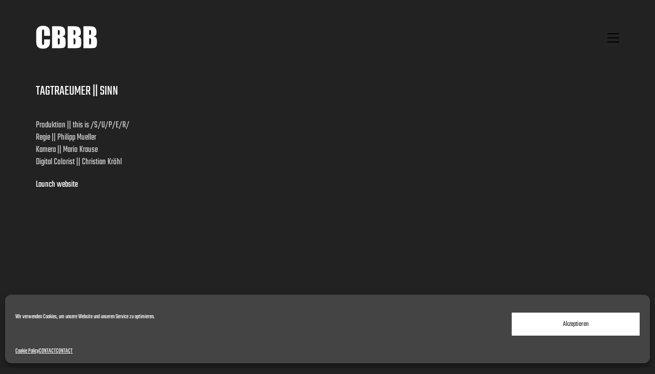

--- FILE ---
content_type: text/html; charset=UTF-8
request_url: https://www.cbbb.berlin/portfolio/tagtraeumer-sinn/
body_size: 15828
content:
<!DOCTYPE html>

<html class="no-js" lang="de">
<head>
    <meta charset="UTF-8">
    <meta name="viewport" content="width=device-width, initial-scale=1.0">

	<title>TAGTRAEUMER || SINN &#8211; CBBB digital post production studio</title>
<link rel="preload" href="https://www.cbbb.berlin/wp-content/uploads/2022/12/Teko-Regular.ttf" as="font" type="font/ttf" crossorigin>
<meta name='robots' content='max-image-preview:large' />

<!-- Open Graph Meta Tags generated by Blog2Social 873 - https://www.blog2social.com -->
<meta property="og:title" content="TAGTRAEUMER || SINN"/>
<meta property="og:description" content="Produktion ||&nbsp;this is /S/U/P/E/R/
Regie || Philipp Mueller
Kamera || Mario Krause
Digital Colorist || Christian Kröhl"/>
<meta property="og:url" content="/portfolio/tagtraeumer-sinn/"/>
<meta property="og:image:alt" content="Musik Video Tagtraeumer Sinn"/>
<meta property="og:image" content="https://www.cbbb.berlin/wp-content/uploads/2018/03/Tagtraeumer_Sinn.gif"/>
<meta property="og:image:width" content="1188" />
<meta property="og:image:height" content="484" />
<meta property="og:type" content="article"/>
<meta property="og:article:published_time" content="2018-03-15 16:37:44"/>
<meta property="og:article:modified_time" content="2022-12-06 13:45:34"/>
<!-- Open Graph Meta Tags generated by Blog2Social 873 - https://www.blog2social.com -->

<!-- Twitter Card generated by Blog2Social 873 - https://www.blog2social.com -->
<meta name="twitter:card" content="summary">
<meta name="twitter:title" content="TAGTRAEUMER || SINN"/>
<meta name="twitter:description" content="Produktion ||&nbsp;this is /S/U/P/E/R/
Regie || Philipp Mueller
Kamera || Mario Krause
Digital Colorist || Christian Kröhl"/>
<meta name="twitter:image" content="https://www.cbbb.berlin/wp-content/uploads/2018/03/Tagtraeumer_Sinn.gif"/>
<meta name="twitter:image:alt" content="Musik Video Tagtraeumer Sinn"/>
<!-- Twitter Card generated by Blog2Social 873 - https://www.blog2social.com -->
<meta name="author" content="admin"/>
<link rel='dns-prefetch' href='//js.hs-scripts.com' />
<link rel="alternate" type="application/rss+xml" title="CBBB digital post production studio &raquo; Feed" href="https://www.cbbb.berlin/feed/" />
<link rel="alternate" type="application/rss+xml" title="CBBB digital post production studio &raquo; Kommentar-Feed" href="https://www.cbbb.berlin/comments/feed/" />
<link rel="alternate" type="application/rss+xml" title="CBBB digital post production studio &raquo; TAGTRAEUMER || SINN-Kommentar-Feed" href="https://www.cbbb.berlin/portfolio/tagtraeumer-sinn/feed/" />
<link rel="alternate" title="oEmbed (JSON)" type="application/json+oembed" href="https://www.cbbb.berlin/wp-json/oembed/1.0/embed?url=https%3A%2F%2Fwww.cbbb.berlin%2Fportfolio%2Ftagtraeumer-sinn%2F" />
<link rel="alternate" title="oEmbed (XML)" type="text/xml+oembed" href="https://www.cbbb.berlin/wp-json/oembed/1.0/embed?url=https%3A%2F%2Fwww.cbbb.berlin%2Fportfolio%2Ftagtraeumer-sinn%2F&#038;format=xml" />
    <meta property="og:type" content="article">
    <meta property="og:title" content="TAGTRAEUMER || SINN">
    <meta property="og:url" content="https://www.cbbb.berlin/portfolio/tagtraeumer-sinn/">
    <meta property="og:site_name" content="CBBB digital post production studio">

	        <meta property="og:description" content="Produktion ||&nbsp;this is /S/U/P/E/R/ Regie || Philipp Mueller Kamera || Mario Krause Digital Colorist || Christian Kröhl">
	
	        <meta property="og:image" content="https://www.cbbb.berlin/wp-content/uploads/2018/03/Tagtraeumer_Sinn.gif">
        <link itemprop="image" href="https://www.cbbb.berlin/wp-content/uploads/2018/03/Tagtraeumer_Sinn.gif">

		            <!--
		  <PageMap>
		    <DataObject type="thumbnail">
		      <Attribute name="src" value="https://www.cbbb.berlin/wp-content/uploads/2018/03/Tagtraeumer_Sinn-150x150.gif"/>
		      <Attribute name="width" value="150"/>
		      <Attribute name="height" value="150"/>
		    </DataObject>
		  </PageMap>
		-->
		
	<style id='wp-img-auto-sizes-contain-inline-css'>
img:is([sizes=auto i],[sizes^="auto," i]){contain-intrinsic-size:3000px 1500px}
/*# sourceURL=wp-img-auto-sizes-contain-inline-css */
</style>
<style id='wp-emoji-styles-inline-css'>

	img.wp-smiley, img.emoji {
		display: inline !important;
		border: none !important;
		box-shadow: none !important;
		height: 1em !important;
		width: 1em !important;
		margin: 0 0.07em !important;
		vertical-align: -0.1em !important;
		background: none !important;
		padding: 0 !important;
	}
/*# sourceURL=wp-emoji-styles-inline-css */
</style>
<style id='wp-block-library-inline-css'>
:root{--wp-block-synced-color:#7a00df;--wp-block-synced-color--rgb:122,0,223;--wp-bound-block-color:var(--wp-block-synced-color);--wp-editor-canvas-background:#ddd;--wp-admin-theme-color:#007cba;--wp-admin-theme-color--rgb:0,124,186;--wp-admin-theme-color-darker-10:#006ba1;--wp-admin-theme-color-darker-10--rgb:0,107,160.5;--wp-admin-theme-color-darker-20:#005a87;--wp-admin-theme-color-darker-20--rgb:0,90,135;--wp-admin-border-width-focus:2px}@media (min-resolution:192dpi){:root{--wp-admin-border-width-focus:1.5px}}.wp-element-button{cursor:pointer}:root .has-very-light-gray-background-color{background-color:#eee}:root .has-very-dark-gray-background-color{background-color:#313131}:root .has-very-light-gray-color{color:#eee}:root .has-very-dark-gray-color{color:#313131}:root .has-vivid-green-cyan-to-vivid-cyan-blue-gradient-background{background:linear-gradient(135deg,#00d084,#0693e3)}:root .has-purple-crush-gradient-background{background:linear-gradient(135deg,#34e2e4,#4721fb 50%,#ab1dfe)}:root .has-hazy-dawn-gradient-background{background:linear-gradient(135deg,#faaca8,#dad0ec)}:root .has-subdued-olive-gradient-background{background:linear-gradient(135deg,#fafae1,#67a671)}:root .has-atomic-cream-gradient-background{background:linear-gradient(135deg,#fdd79a,#004a59)}:root .has-nightshade-gradient-background{background:linear-gradient(135deg,#330968,#31cdcf)}:root .has-midnight-gradient-background{background:linear-gradient(135deg,#020381,#2874fc)}:root{--wp--preset--font-size--normal:16px;--wp--preset--font-size--huge:42px}.has-regular-font-size{font-size:1em}.has-larger-font-size{font-size:2.625em}.has-normal-font-size{font-size:var(--wp--preset--font-size--normal)}.has-huge-font-size{font-size:var(--wp--preset--font-size--huge)}.has-text-align-center{text-align:center}.has-text-align-left{text-align:left}.has-text-align-right{text-align:right}.has-fit-text{white-space:nowrap!important}#end-resizable-editor-section{display:none}.aligncenter{clear:both}.items-justified-left{justify-content:flex-start}.items-justified-center{justify-content:center}.items-justified-right{justify-content:flex-end}.items-justified-space-between{justify-content:space-between}.screen-reader-text{border:0;clip-path:inset(50%);height:1px;margin:-1px;overflow:hidden;padding:0;position:absolute;width:1px;word-wrap:normal!important}.screen-reader-text:focus{background-color:#ddd;clip-path:none;color:#444;display:block;font-size:1em;height:auto;left:5px;line-height:normal;padding:15px 23px 14px;text-decoration:none;top:5px;width:auto;z-index:100000}html :where(.has-border-color){border-style:solid}html :where([style*=border-top-color]){border-top-style:solid}html :where([style*=border-right-color]){border-right-style:solid}html :where([style*=border-bottom-color]){border-bottom-style:solid}html :where([style*=border-left-color]){border-left-style:solid}html :where([style*=border-width]){border-style:solid}html :where([style*=border-top-width]){border-top-style:solid}html :where([style*=border-right-width]){border-right-style:solid}html :where([style*=border-bottom-width]){border-bottom-style:solid}html :where([style*=border-left-width]){border-left-style:solid}html :where(img[class*=wp-image-]){height:auto;max-width:100%}:where(figure){margin:0 0 1em}html :where(.is-position-sticky){--wp-admin--admin-bar--position-offset:var(--wp-admin--admin-bar--height,0px)}@media screen and (max-width:600px){html :where(.is-position-sticky){--wp-admin--admin-bar--position-offset:0px}}

/*# sourceURL=wp-block-library-inline-css */
</style><style id='global-styles-inline-css'>
:root{--wp--preset--aspect-ratio--square: 1;--wp--preset--aspect-ratio--4-3: 4/3;--wp--preset--aspect-ratio--3-4: 3/4;--wp--preset--aspect-ratio--3-2: 3/2;--wp--preset--aspect-ratio--2-3: 2/3;--wp--preset--aspect-ratio--16-9: 16/9;--wp--preset--aspect-ratio--9-16: 9/16;--wp--preset--color--black: #000000;--wp--preset--color--cyan-bluish-gray: #abb8c3;--wp--preset--color--white: #ffffff;--wp--preset--color--pale-pink: #f78da7;--wp--preset--color--vivid-red: #cf2e2e;--wp--preset--color--luminous-vivid-orange: #ff6900;--wp--preset--color--luminous-vivid-amber: #fcb900;--wp--preset--color--light-green-cyan: #7bdcb5;--wp--preset--color--vivid-green-cyan: #00d084;--wp--preset--color--pale-cyan-blue: #8ed1fc;--wp--preset--color--vivid-cyan-blue: #0693e3;--wp--preset--color--vivid-purple: #9b51e0;--wp--preset--gradient--vivid-cyan-blue-to-vivid-purple: linear-gradient(135deg,rgb(6,147,227) 0%,rgb(155,81,224) 100%);--wp--preset--gradient--light-green-cyan-to-vivid-green-cyan: linear-gradient(135deg,rgb(122,220,180) 0%,rgb(0,208,130) 100%);--wp--preset--gradient--luminous-vivid-amber-to-luminous-vivid-orange: linear-gradient(135deg,rgb(252,185,0) 0%,rgb(255,105,0) 100%);--wp--preset--gradient--luminous-vivid-orange-to-vivid-red: linear-gradient(135deg,rgb(255,105,0) 0%,rgb(207,46,46) 100%);--wp--preset--gradient--very-light-gray-to-cyan-bluish-gray: linear-gradient(135deg,rgb(238,238,238) 0%,rgb(169,184,195) 100%);--wp--preset--gradient--cool-to-warm-spectrum: linear-gradient(135deg,rgb(74,234,220) 0%,rgb(151,120,209) 20%,rgb(207,42,186) 40%,rgb(238,44,130) 60%,rgb(251,105,98) 80%,rgb(254,248,76) 100%);--wp--preset--gradient--blush-light-purple: linear-gradient(135deg,rgb(255,206,236) 0%,rgb(152,150,240) 100%);--wp--preset--gradient--blush-bordeaux: linear-gradient(135deg,rgb(254,205,165) 0%,rgb(254,45,45) 50%,rgb(107,0,62) 100%);--wp--preset--gradient--luminous-dusk: linear-gradient(135deg,rgb(255,203,112) 0%,rgb(199,81,192) 50%,rgb(65,88,208) 100%);--wp--preset--gradient--pale-ocean: linear-gradient(135deg,rgb(255,245,203) 0%,rgb(182,227,212) 50%,rgb(51,167,181) 100%);--wp--preset--gradient--electric-grass: linear-gradient(135deg,rgb(202,248,128) 0%,rgb(113,206,126) 100%);--wp--preset--gradient--midnight: linear-gradient(135deg,rgb(2,3,129) 0%,rgb(40,116,252) 100%);--wp--preset--font-size--small: 13px;--wp--preset--font-size--medium: 20px;--wp--preset--font-size--large: 36px;--wp--preset--font-size--x-large: 42px;--wp--preset--spacing--20: 0.44rem;--wp--preset--spacing--30: 0.67rem;--wp--preset--spacing--40: 1rem;--wp--preset--spacing--50: 1.5rem;--wp--preset--spacing--60: 2.25rem;--wp--preset--spacing--70: 3.38rem;--wp--preset--spacing--80: 5.06rem;--wp--preset--shadow--natural: 6px 6px 9px rgba(0, 0, 0, 0.2);--wp--preset--shadow--deep: 12px 12px 50px rgba(0, 0, 0, 0.4);--wp--preset--shadow--sharp: 6px 6px 0px rgba(0, 0, 0, 0.2);--wp--preset--shadow--outlined: 6px 6px 0px -3px rgb(255, 255, 255), 6px 6px rgb(0, 0, 0);--wp--preset--shadow--crisp: 6px 6px 0px rgb(0, 0, 0);}:where(.is-layout-flex){gap: 0.5em;}:where(.is-layout-grid){gap: 0.5em;}body .is-layout-flex{display: flex;}.is-layout-flex{flex-wrap: wrap;align-items: center;}.is-layout-flex > :is(*, div){margin: 0;}body .is-layout-grid{display: grid;}.is-layout-grid > :is(*, div){margin: 0;}:where(.wp-block-columns.is-layout-flex){gap: 2em;}:where(.wp-block-columns.is-layout-grid){gap: 2em;}:where(.wp-block-post-template.is-layout-flex){gap: 1.25em;}:where(.wp-block-post-template.is-layout-grid){gap: 1.25em;}.has-black-color{color: var(--wp--preset--color--black) !important;}.has-cyan-bluish-gray-color{color: var(--wp--preset--color--cyan-bluish-gray) !important;}.has-white-color{color: var(--wp--preset--color--white) !important;}.has-pale-pink-color{color: var(--wp--preset--color--pale-pink) !important;}.has-vivid-red-color{color: var(--wp--preset--color--vivid-red) !important;}.has-luminous-vivid-orange-color{color: var(--wp--preset--color--luminous-vivid-orange) !important;}.has-luminous-vivid-amber-color{color: var(--wp--preset--color--luminous-vivid-amber) !important;}.has-light-green-cyan-color{color: var(--wp--preset--color--light-green-cyan) !important;}.has-vivid-green-cyan-color{color: var(--wp--preset--color--vivid-green-cyan) !important;}.has-pale-cyan-blue-color{color: var(--wp--preset--color--pale-cyan-blue) !important;}.has-vivid-cyan-blue-color{color: var(--wp--preset--color--vivid-cyan-blue) !important;}.has-vivid-purple-color{color: var(--wp--preset--color--vivid-purple) !important;}.has-black-background-color{background-color: var(--wp--preset--color--black) !important;}.has-cyan-bluish-gray-background-color{background-color: var(--wp--preset--color--cyan-bluish-gray) !important;}.has-white-background-color{background-color: var(--wp--preset--color--white) !important;}.has-pale-pink-background-color{background-color: var(--wp--preset--color--pale-pink) !important;}.has-vivid-red-background-color{background-color: var(--wp--preset--color--vivid-red) !important;}.has-luminous-vivid-orange-background-color{background-color: var(--wp--preset--color--luminous-vivid-orange) !important;}.has-luminous-vivid-amber-background-color{background-color: var(--wp--preset--color--luminous-vivid-amber) !important;}.has-light-green-cyan-background-color{background-color: var(--wp--preset--color--light-green-cyan) !important;}.has-vivid-green-cyan-background-color{background-color: var(--wp--preset--color--vivid-green-cyan) !important;}.has-pale-cyan-blue-background-color{background-color: var(--wp--preset--color--pale-cyan-blue) !important;}.has-vivid-cyan-blue-background-color{background-color: var(--wp--preset--color--vivid-cyan-blue) !important;}.has-vivid-purple-background-color{background-color: var(--wp--preset--color--vivid-purple) !important;}.has-black-border-color{border-color: var(--wp--preset--color--black) !important;}.has-cyan-bluish-gray-border-color{border-color: var(--wp--preset--color--cyan-bluish-gray) !important;}.has-white-border-color{border-color: var(--wp--preset--color--white) !important;}.has-pale-pink-border-color{border-color: var(--wp--preset--color--pale-pink) !important;}.has-vivid-red-border-color{border-color: var(--wp--preset--color--vivid-red) !important;}.has-luminous-vivid-orange-border-color{border-color: var(--wp--preset--color--luminous-vivid-orange) !important;}.has-luminous-vivid-amber-border-color{border-color: var(--wp--preset--color--luminous-vivid-amber) !important;}.has-light-green-cyan-border-color{border-color: var(--wp--preset--color--light-green-cyan) !important;}.has-vivid-green-cyan-border-color{border-color: var(--wp--preset--color--vivid-green-cyan) !important;}.has-pale-cyan-blue-border-color{border-color: var(--wp--preset--color--pale-cyan-blue) !important;}.has-vivid-cyan-blue-border-color{border-color: var(--wp--preset--color--vivid-cyan-blue) !important;}.has-vivid-purple-border-color{border-color: var(--wp--preset--color--vivid-purple) !important;}.has-vivid-cyan-blue-to-vivid-purple-gradient-background{background: var(--wp--preset--gradient--vivid-cyan-blue-to-vivid-purple) !important;}.has-light-green-cyan-to-vivid-green-cyan-gradient-background{background: var(--wp--preset--gradient--light-green-cyan-to-vivid-green-cyan) !important;}.has-luminous-vivid-amber-to-luminous-vivid-orange-gradient-background{background: var(--wp--preset--gradient--luminous-vivid-amber-to-luminous-vivid-orange) !important;}.has-luminous-vivid-orange-to-vivid-red-gradient-background{background: var(--wp--preset--gradient--luminous-vivid-orange-to-vivid-red) !important;}.has-very-light-gray-to-cyan-bluish-gray-gradient-background{background: var(--wp--preset--gradient--very-light-gray-to-cyan-bluish-gray) !important;}.has-cool-to-warm-spectrum-gradient-background{background: var(--wp--preset--gradient--cool-to-warm-spectrum) !important;}.has-blush-light-purple-gradient-background{background: var(--wp--preset--gradient--blush-light-purple) !important;}.has-blush-bordeaux-gradient-background{background: var(--wp--preset--gradient--blush-bordeaux) !important;}.has-luminous-dusk-gradient-background{background: var(--wp--preset--gradient--luminous-dusk) !important;}.has-pale-ocean-gradient-background{background: var(--wp--preset--gradient--pale-ocean) !important;}.has-electric-grass-gradient-background{background: var(--wp--preset--gradient--electric-grass) !important;}.has-midnight-gradient-background{background: var(--wp--preset--gradient--midnight) !important;}.has-small-font-size{font-size: var(--wp--preset--font-size--small) !important;}.has-medium-font-size{font-size: var(--wp--preset--font-size--medium) !important;}.has-large-font-size{font-size: var(--wp--preset--font-size--large) !important;}.has-x-large-font-size{font-size: var(--wp--preset--font-size--x-large) !important;}
/*# sourceURL=global-styles-inline-css */
</style>

<style id='classic-theme-styles-inline-css'>
/*! This file is auto-generated */
.wp-block-button__link{color:#fff;background-color:#32373c;border-radius:9999px;box-shadow:none;text-decoration:none;padding:calc(.667em + 2px) calc(1.333em + 2px);font-size:1.125em}.wp-block-file__button{background:#32373c;color:#fff;text-decoration:none}
/*# sourceURL=/wp-includes/css/classic-themes.min.css */
</style>
<link rel='stylesheet' id='osm-map-css-css' href='https://www.cbbb.berlin/wp-content/plugins/osm/css/osm_map.css?ver=ca99f715903f8222b508c18bfe025495' media='all' />
<link rel='stylesheet' id='osm-ol3-css-css' href='https://www.cbbb.berlin/wp-content/plugins/osm/js/OL/7.1.0/ol.css?ver=ca99f715903f8222b508c18bfe025495' media='all' />
<link rel='stylesheet' id='osm-ol3-ext-css-css' href='https://www.cbbb.berlin/wp-content/plugins/osm/css/osm_map_v3.css?ver=ca99f715903f8222b508c18bfe025495' media='all' />
<link rel='stylesheet' id='rs-plugin-settings-css' href='https://www.cbbb.berlin/wp-content/plugins/revslider/public/assets/css/rs6.css?ver=6.3.9' media='all' />
<style id='rs-plugin-settings-inline-css'>
#rs-demo-id {}
/*# sourceURL=rs-plugin-settings-inline-css */
</style>
<link rel='stylesheet' id='cmplz-general-css' href='https://www.cbbb.berlin/wp-content/plugins/complianz-gdpr-premium/assets/css/cookieblocker.min.css?ver=1766232666' media='all' />
<link rel='stylesheet' id='wp-components-css' href='https://www.cbbb.berlin/wp-includes/css/dist/components/style.min.css?ver=ca99f715903f8222b508c18bfe025495' media='all' />
<link rel='stylesheet' id='godaddy-styles-css' href='https://www.cbbb.berlin/wp-content/plugins/coblocks/includes/Dependencies/GoDaddy/Styles/build/latest.css?ver=2.0.2' media='all' />
<link rel='stylesheet' id='kalium-child-css' href='https://www.cbbb.berlin/wp-content/themes/kalium-child/style.css?ver=ca99f715903f8222b508c18bfe025495' media='all' />
<link rel='stylesheet' id='kalium-bootstrap-css-css' href='https://www.cbbb.berlin/wp-content/themes/kalium/assets/css/bootstrap.min.css?ver=3.11.2.001' media='all' />
<link rel='stylesheet' id='kalium-theme-base-css-css' href='https://www.cbbb.berlin/wp-content/themes/kalium/assets/css/base.min.css?ver=3.11.2.001' media='all' />
<link rel='stylesheet' id='kalium-theme-style-new-css-css' href='https://www.cbbb.berlin/wp-content/themes/kalium/assets/css/new/style.min.css?ver=3.11.2.001' media='all' />
<link rel='stylesheet' id='kalium-theme-other-css-css' href='https://www.cbbb.berlin/wp-content/themes/kalium/assets/css/other.min.css?ver=3.11.2.001' media='all' />
<link rel='stylesheet' id='kalium-theme-portfolio-css-css' href='https://www.cbbb.berlin/wp-content/themes/kalium/assets/css/portfolio.min.css?ver=3.11.2.001' media='all' />
<link rel='stylesheet' id='kalium-style-css-css' href='https://www.cbbb.berlin/wp-content/themes/kalium/style.css?ver=3.11.2.001' media='all' />
<link rel='stylesheet' id='custom-skin-css' href='https://www.cbbb.berlin/wp-content/themes/kalium-child/custom-skin.css?ver=96d60ae71453e82421c2b651a25f5539' media='all' />
<link rel='stylesheet' id='kalium-fluidbox-css-css' href='https://www.cbbb.berlin/wp-content/themes/kalium/assets/vendors/fluidbox/css/fluidbox.min.css?ver=3.11.2.001' media='all' />
    <script type="text/javascript">
		var ajaxurl = ajaxurl || 'https://www.cbbb.berlin/wp-admin/admin-ajax.php';
		    </script>
	
<style data-font-appearance-settings>p, .section-title p {
	font-size: 18px;
}
.main-header.menu-type-standard-menu .standard-menu-container div.menu>ul>li>a, .main-header.menu-type-standard-menu .standard-menu-container ul.menu>li>a {
	font-size: 18px;
}
.main-header.menu-type-standard-menu .standard-menu-container div.menu>ul ul li a, .main-header.menu-type-standard-menu .standard-menu-container ul.menu ul li a {
	font-size: 18px;
}






.sidebar-menu-wrapper .sidebar-menu-container .sidebar-main-menu div.menu>ul>li>a, .sidebar-menu-wrapper .sidebar-menu-container .sidebar-main-menu ul.menu>li>a {
	font-size: 18px;
}







.site-footer .footer-widgets .widget h1, .site-footer .footer-widgets .widget h2, .site-footer .footer-widgets .widget h3 {
	font-size: 26px;
}
.site-footer .footer-widgets .widget .textwidget, .site-footer .footer-widgets .widget p {
	font-size: 18px;
}
.copyrights, .site-footer .footer-bottom-content a, .site-footer .footer-bottom-content p {
	font-size: 18px;
}



.portfolio-holder .thumb .hover-state .info p, .portfolio-holder .item-box .info h3 {
	font-size: 18px;
}

.single-portfolio-holder .section-title p {
	font-size: 18px;
}
.portfolio-description-showinfo p, .single-portfolio-holder .details .project-description p, .gallery-item-description .post-formatting p {
	font-size: 18px;
}
.single-portfolio-holder .details .services h3 {
	font-size: 22px;
}
.single-portfolio-holder .details .services ul li {
	font-size: 18px;
}</style><style data-hosted-font>@font-face {
	font-family: "Teko_";
	font-style: normal;
	font-weight: normal;
	font-display: swap;
	src: url('https://www.cbbb.berlin/wp-content/uploads/2022/12/Teko-Regular.ttf') format('truetype');
}</style>
<style data-base-selectors>body{font-family:"Teko_";font-style:normal;font-weight:normal}h1, .h1, .section-title h1, h2, .h2, .single-post .post-comments--section-title h2, .section-title h2, h3, .h3, .section-title h3, h4, .h4, .section-title h4, h5, .h5, h6, .h6{font-family:"Teko_";font-style:normal;font-weight:normal}</style><script type="text/javascript" src="https://www.cbbb.berlin/wp-includes/js/jquery/jquery.min.js?ver=3.7.1" id="jquery-core-js"></script>
<script type="text/javascript" src="https://www.cbbb.berlin/wp-includes/js/jquery/jquery-migrate.min.js?ver=3.4.1" id="jquery-migrate-js"></script>
<script type="text/javascript" src="https://www.cbbb.berlin/wp-content/plugins/osm/js/OL/2.13.1/OpenLayers.js?ver=ca99f715903f8222b508c18bfe025495" id="osm-ol-library-js"></script>
<script type="text/javascript" src="https://www.cbbb.berlin/wp-content/plugins/osm/js/OSM/openlayers/OpenStreetMap.js?ver=ca99f715903f8222b508c18bfe025495" id="osm-osm-library-js"></script>
<script type="text/javascript" src="https://www.cbbb.berlin/wp-content/plugins/osm/js/OSeaM/harbours.js?ver=ca99f715903f8222b508c18bfe025495" id="osm-harbours-library-js"></script>
<script type="text/javascript" src="https://www.cbbb.berlin/wp-content/plugins/osm/js/OSeaM/map_utils.js?ver=ca99f715903f8222b508c18bfe025495" id="osm-map-utils-library-js"></script>
<script type="text/javascript" src="https://www.cbbb.berlin/wp-content/plugins/osm/js/OSeaM/utilities.js?ver=ca99f715903f8222b508c18bfe025495" id="osm-utilities-library-js"></script>
<script type="text/javascript" src="https://www.cbbb.berlin/wp-content/plugins/osm/js/osm-plugin-lib.js?ver=ca99f715903f8222b508c18bfe025495" id="OsmScript-js"></script>
<script type="text/javascript" src="https://www.cbbb.berlin/wp-content/plugins/osm/js/polyfill/v2/polyfill.min.js?features=requestAnimationFrame%2CElement.prototype.classList%2CURL&amp;ver=6.9" id="osm-polyfill-js"></script>
<script data-service="openstreetmaps" data-category="marketing" type="text/plain" data-cmplz-src="https://www.cbbb.berlin/wp-content/plugins/osm/js/OL/7.1.0/ol.js?ver=ca99f715903f8222b508c18bfe025495" id="osm-ol3-library-js"></script>
<script type="text/javascript" src="https://www.cbbb.berlin/wp-content/plugins/osm/js/osm-v3-plugin-lib.js?ver=ca99f715903f8222b508c18bfe025495" id="osm-ol3-ext-library-js"></script>
<script type="text/javascript" src="https://www.cbbb.berlin/wp-content/plugins/osm/js/osm-metabox-events.js?ver=ca99f715903f8222b508c18bfe025495" id="osm-ol3-metabox-events-js"></script>
<script type="text/javascript" src="https://www.cbbb.berlin/wp-content/plugins/osm/js/osm-startup-lib.js?ver=ca99f715903f8222b508c18bfe025495" id="osm-map-startup-js"></script>
<script type="text/javascript" src="https://www.cbbb.berlin/wp-content/plugins/revslider/public/assets/js/rbtools.min.js?ver=6.3.9" id="tp-tools-js"></script>
<script type="text/javascript" src="https://www.cbbb.berlin/wp-content/plugins/revslider/public/assets/js/rs6.min.js?ver=6.3.9" id="revmin-js"></script>
<script></script><link rel="https://api.w.org/" href="https://www.cbbb.berlin/wp-json/" /><link rel="alternate" title="JSON" type="application/json" href="https://www.cbbb.berlin/wp-json/wp/v2/portfolio/4797" /><link rel="EditURI" type="application/rsd+xml" title="RSD" href="https://www.cbbb.berlin/xmlrpc.php?rsd" />
<link rel="canonical" href="https://www.cbbb.berlin/portfolio/tagtraeumer-sinn/" />
			<!-- DO NOT COPY THIS SNIPPET! Start of Page Analytics Tracking for HubSpot WordPress plugin v11.3.37-->
			<script class="hsq-set-content-id" data-content-id="blog-post">
				var _hsq = _hsq || [];
				_hsq.push(["setContentType", "blog-post"]);
			</script>
			<!-- DO NOT COPY THIS SNIPPET! End of Page Analytics Tracking for HubSpot WordPress plugin -->
			<script type="text/javascript"> 

/**  all layers have to be in this global array - in further process each map will have something like vectorM[map_ol3js_n][layer_n] */
var vectorM = [[]];


/** put translations from PHP/mo to JavaScript */
var translations = [];

/** global GET-Parameters */
var HTTP_GET_VARS = [];

</script><!-- OSM plugin V6.1.9: did not add geo meta tags. --> 
			<style>.cmplz-hidden {
					display: none !important;
				}</style><style id="theme-custom-css">.example { color: red !important;}.site-footer .footer-widgets {margin-bottom: 5px;}.contact-form input,.comment-form input {background-color: transparent;}@media only screen and (max-width: 768px) {    .no-margin-desktop .vc_column-inner {        padding-left: 15px !important;        padding-right: 15px !important;    }}#main-wrapper.wrapper .vc-container .vc_column-inner {padding-top: 0px!important;}.mobile-menu-container {background: #222222!important;color: white!important;}.mobile-menu-container .menu-item a {color: white!important;}.blog-post-entry {border: 0px!important;}.wpb-js-composer .vc_tta.vc_tta-o-no-fill .vc_tta-panels .vc_tta-panel-body {background: #222222!important;}.vc_tta-panel-heading {background: #222222!important;}.hover-display {background-color: rgba(255,255,255,0.2)!important;}.hover-display .icon-basic-link {visibility: hidden!important;}</style><style data-appended-custom-css="true">.site-header {position: absolute; left: 0; right: 0;}</style>						<script>var mobile_menu_breakpoint = 768;</script><style data-appended-custom-css="true">@media screen and (min-width:769px) { .mobile-menu-wrapper,.mobile-menu-overlay,.header-block__item--mobile-menu-toggle {display: none;} }</style><style data-appended-custom-css="true">@media screen and (max-width:768px) { .header-block__item--standard-menu-container {display: none;} }</style><style>.recentcomments a{display:inline !important;padding:0 !important;margin:0 !important;}</style><meta name="generator" content="Powered by WPBakery Page Builder - drag and drop page builder for WordPress."/>
<meta name="generator" content="Powered by Slider Revolution 6.3.9 - responsive, Mobile-Friendly Slider Plugin for WordPress with comfortable drag and drop interface." />
<script type="text/javascript">function setREVStartSize(e){
			//window.requestAnimationFrame(function() {				 
				window.RSIW = window.RSIW===undefined ? window.innerWidth : window.RSIW;	
				window.RSIH = window.RSIH===undefined ? window.innerHeight : window.RSIH;	
				try {								
					var pw = document.getElementById(e.c).parentNode.offsetWidth,
						newh;
					pw = pw===0 || isNaN(pw) ? window.RSIW : pw;
					e.tabw = e.tabw===undefined ? 0 : parseInt(e.tabw);
					e.thumbw = e.thumbw===undefined ? 0 : parseInt(e.thumbw);
					e.tabh = e.tabh===undefined ? 0 : parseInt(e.tabh);
					e.thumbh = e.thumbh===undefined ? 0 : parseInt(e.thumbh);
					e.tabhide = e.tabhide===undefined ? 0 : parseInt(e.tabhide);
					e.thumbhide = e.thumbhide===undefined ? 0 : parseInt(e.thumbhide);
					e.mh = e.mh===undefined || e.mh=="" || e.mh==="auto" ? 0 : parseInt(e.mh,0);		
					if(e.layout==="fullscreen" || e.l==="fullscreen") 						
						newh = Math.max(e.mh,window.RSIH);					
					else{					
						e.gw = Array.isArray(e.gw) ? e.gw : [e.gw];
						for (var i in e.rl) if (e.gw[i]===undefined || e.gw[i]===0) e.gw[i] = e.gw[i-1];					
						e.gh = e.el===undefined || e.el==="" || (Array.isArray(e.el) && e.el.length==0)? e.gh : e.el;
						e.gh = Array.isArray(e.gh) ? e.gh : [e.gh];
						for (var i in e.rl) if (e.gh[i]===undefined || e.gh[i]===0) e.gh[i] = e.gh[i-1];
											
						var nl = new Array(e.rl.length),
							ix = 0,						
							sl;					
						e.tabw = e.tabhide>=pw ? 0 : e.tabw;
						e.thumbw = e.thumbhide>=pw ? 0 : e.thumbw;
						e.tabh = e.tabhide>=pw ? 0 : e.tabh;
						e.thumbh = e.thumbhide>=pw ? 0 : e.thumbh;					
						for (var i in e.rl) nl[i] = e.rl[i]<window.RSIW ? 0 : e.rl[i];
						sl = nl[0];									
						for (var i in nl) if (sl>nl[i] && nl[i]>0) { sl = nl[i]; ix=i;}															
						var m = pw>(e.gw[ix]+e.tabw+e.thumbw) ? 1 : (pw-(e.tabw+e.thumbw)) / (e.gw[ix]);					
						newh =  (e.gh[ix] * m) + (e.tabh + e.thumbh);
					}				
					if(window.rs_init_css===undefined) window.rs_init_css = document.head.appendChild(document.createElement("style"));					
					document.getElementById(e.c).height = newh+"px";
					window.rs_init_css.innerHTML += "#"+e.c+"_wrapper { height: "+newh+"px }";				
				} catch(e){
					console.log("Failure at Presize of Slider:" + e)
				}					   
			//});
		  };</script>
<noscript><style> .wpb_animate_when_almost_visible { opacity: 1; }</style></noscript><link rel='stylesheet' id='kalium-nivo-lightbox-css-css' href='https://www.cbbb.berlin/wp-content/themes/kalium/assets/vendors/nivo-lightbox/nivo-lightbox.min.css?ver=3.11.2.001' media='all' />
<link rel='stylesheet' id='kalium-nivo-lightbox-default-css-css' href='https://www.cbbb.berlin/wp-content/themes/kalium/assets/vendors/nivo-lightbox/themes/default/default.css?ver=3.11.2.001' media='all' />
<link rel='stylesheet' id='kalium-videojs-css-css' href='https://www.cbbb.berlin/wp-content/themes/kalium/assets/vendors/video-js/video-js.min.css?ver=3.11.2.001' media='all' />
<link rel='stylesheet' id='kalium-fontawesome-css-css' href='https://www.cbbb.berlin/wp-content/themes/kalium/assets/vendors/font-awesome/css/all.min.css?ver=3.11.2.001' media='all' />
</head>
<body data-rsssl=1 data-cmplz=1 class="wp-singular portfolio-template-default single single-portfolio postid-4797 wp-theme-kalium wp-child-theme-kalium-child header-absolute wpb-js-composer js-comp-ver-7.3 vc_responsive portfolio-category-musicvideo">

<div class="mobile-menu-wrapper mobile-menu-slide">

    <div class="mobile-menu-container">

		<ul id="menu-seitenmenue" class="menu"><li id="menu-item-4533" class="menu-item menu-item-type-post_type menu-item-object-page menu-item-4533"><a href="https://www.cbbb.berlin/home/portfolio/">PROJECTS</a></li>
<li id="menu-item-5387" class="menu-item menu-item-type-custom menu-item-object-custom menu-item-home menu-item-5387"><a href="https://www.cbbb.berlin/#about">ABOUT CBBB</a></li>
<li id="menu-item-4124" class="menu-item menu-item-type-post_type menu-item-object-page menu-item-privacy-policy menu-item-4124"><a rel="privacy-policy" href="https://www.cbbb.berlin/home/contact/">CONTACT</a></li>
<li id="menu-item-5650" class="menu-item menu-item-type-post_type menu-item-object-page menu-item-5650"><a href="https://www.cbbb.berlin/cookie-richtlinie-eu/">Cookie-Richtlinie (EU)</a></li>
<li id="menu-item-5658" class="menu-item menu-item-type-post_type menu-item-object-page menu-item-5658"><a href="https://www.cbbb.berlin/cookie-richtlinie-uk/">Cookie-Richtlinie (UK)</a></li>
<li id="menu-item-5659" class="menu-item menu-item-type-post_type menu-item-object-page menu-item-5659"><a href="https://www.cbbb.berlin/cookie-policy-us/">Cookie Policy (US)</a></li>
<li id="menu-item-5660" class="menu-item menu-item-type-post_type menu-item-object-page menu-item-5660"><a href="https://www.cbbb.berlin/cookie-richtlinie-ca/">Cookie-Richtlinie (CA)</a></li>
<li id="menu-item-5661" class="menu-item menu-item-type-post_type menu-item-object-page menu-item-5661"><a href="https://www.cbbb.berlin/haftungsausschluss/">Haftungsausschluss</a></li>
</ul>
		
		
		
    </div>

</div>

<div class="mobile-menu-overlay"></div><div class="top-menu-container menu-type-standard-menu menu-skin-dark">
    <div class="container">
        <div class="row row-table row-table-middle">

			                <div class="col-sm-4">
                    <nav class="top-menu menu-row-items-2">
						<nav class="nav-container-main-menu"><ul id="menu-hauptmenue" class="menu"><li id="menu-item-4461" class="menu-item menu-item-type-post_type menu-item-object-page menu-item-4461"><a href="https://www.cbbb.berlin/home/portfolio/"><span>PORTFOLIO</span></a></li>
<li id="menu-item-5388" class="menu-item menu-item-type-custom menu-item-object-custom menu-item-home menu-item-5388"><a href="https://www.cbbb.berlin/#about"><span>ABOUT CBBB</span></a></li>
<li id="menu-item-4460" class="menu-item menu-item-type-post_type menu-item-object-page menu-item-privacy-policy menu-item-4460"><a rel="privacy-policy" href="https://www.cbbb.berlin/home/contact/"><span>CONTACT</span></a></li>
</ul></nav>                    </nav>
                </div>
			
			                <div class="col-sm-8">
                    <div class="top-menu--widgets widgets--columned-layout widgets--columns-2 widget-area" role="complementary">
						<div id="text-4" class="widget widget_text">			<div class="textwidget"></div>
		</div><div id="text-5" class="widget widget_text">			<div class="textwidget"></div>
		</div>                    </div>
                </div>
			        </div>
    </div>
</div><div class="sidebar-menu-wrapper menu-type-standard-menu sidebar-alignment-right menu-skin-light">
	<div class="sidebar-menu-container">
		
		<a class="sidebar-menu-close" aria-label="Close" role="button" href="#"></a>
		
				<div class="sidebar-main-menu">
			<nav class="nav-container-main-menu"><ul id="menu-hauptmenue-1" class="menu"><li class="menu-item menu-item-type-post_type menu-item-object-page menu-item-4461"><a href="https://www.cbbb.berlin/home/portfolio/"><span>PORTFOLIO</span></a></li>
<li class="menu-item menu-item-type-custom menu-item-object-custom menu-item-home menu-item-5388"><a href="https://www.cbbb.berlin/#about"><span>ABOUT CBBB</span></a></li>
<li class="menu-item menu-item-type-post_type menu-item-object-page menu-item-privacy-policy menu-item-4460"><a rel="privacy-policy" href="https://www.cbbb.berlin/home/contact/"><span>CONTACT</span></a></li>
</ul></nav>		</div>
				
				<div class="sidebar-menu-widgets blog-sidebar">
			<div id="search-5" class="widget widget_search"><div class="widget_search widget">
    <form role="search" method="get" class="search-form search-bar" action="https://www.cbbb.berlin">
        <label>
            <span class="screen-reader-text">Search for:</span>
            <input type="search" class="form-control search-field" placeholder="Seite durchsuchen..." value="" name="s" title="Search for:"/>
        </label>
        <input type="submit" class="search-submit go-button" value="Los"/>
    </form>
</div>
</div>
		<div id="recent-posts-6" class="widget widget_recent_entries">
		<h2 class="widgettitle">Recent Posts.</h2>

		<ul>
											<li>
					<a href="https://www.cbbb.berlin/about-cbbb/">ABOUT</a>
											<span class="post-date">24. Februar 2020</span>
									</li>
											<li>
					<a href="https://www.cbbb.berlin/services/">SERVICES</a>
											<span class="post-date">24. Februar 2020</span>
									</li>
					</ul>

		</div>		</div>
				
	</div>
</div>

<div class="sidebar-menu-disabler"></div>
<div class="wrapper" id="main-wrapper">

	    <header class="site-header main-header menu-type-standard-menu is-sticky">

		<div class="header-block">

	
	<div class="header-block__row-container container">

		<div class="header-block__row header-block__row--main">
			        <div class="header-block__column header-block__logo header-block--auto-grow">
			<style data-appended-custom-css="true">.logo-image {width:120px;height:47px;}</style>    <a href="https://www.cbbb.berlin" class="header-logo logo-image">
		            <img src="https://www.cbbb.berlin/wp-content/uploads/2018/02/CBBB_w_auf_trans.svg" class="main-logo" width="120" height="47" alt="CBBB"/>
		    </a>
        </div>
		        <div class="header-block__column header-block--content-right header-block--align-right">

            <div class="header-block__items-row">
				<div class="header-block__item header-block__item--type-open-standard-menu"><div class="standard-toggle-menu standard-toggle-menu--position-beginning" data-toggle-effect="fade" data-stagger-direction="right" data-toggle-id="toggle-0"><div class="standard-toggle-menu--col standard-toggle-menu--menu standard-menu-container menu-skin-dark"><nav class="nav-container-main-menu"><ul id="menu-hauptmenue-2" class="menu"><li class="menu-item menu-item-type-post_type menu-item-object-page menu-item-4461"><a href="https://www.cbbb.berlin/home/portfolio/"><span>PORTFOLIO</span></a></li>
<li class="menu-item menu-item-type-custom menu-item-object-custom menu-item-home menu-item-5388"><a href="https://www.cbbb.berlin/#about"><span>ABOUT CBBB</span></a></li>
<li class="menu-item menu-item-type-post_type menu-item-object-page menu-item-privacy-policy menu-item-4460"><a rel="privacy-policy" href="https://www.cbbb.berlin/home/contact/"><span>CONTACT</span></a></li>
</ul></nav></div></div></div><div class="header-block__item header-block__item--type-open-standard-menu"><div class="standard-toggle-menu standard-toggle-menu--position-beginning" data-toggle-effect="fade" data-stagger-direction="right" data-toggle-id=""><div class="standard-toggle-menu--col standard-toggle-menu--button"><a href="#" class="toggle-bars menu-skin-dark" aria-label="Toggle navigation" role="button" data-action="standard-menu" data-toggle-id="toggle-0">        <span class="toggle-bars__column">
            <span class="toggle-bars__bar-lines">
                <span class="toggle-bars__bar-line toggle-bars__bar-line--top"></span>
                <span class="toggle-bars__bar-line toggle-bars__bar-line--middle"></span>
                <span class="toggle-bars__bar-line toggle-bars__bar-line--bottom"></span>
            </span>
        </span>
		</a></div></div></div>            </div>

        </div>
				</div>

	</div>

	
</div>

    </header>

<div class="container">

	<div class="page-container">

		<div class="single-portfolio-holder portfolio-type-1 alt-one clearfix description-set-left">

			<div class="details col-md-4">
				
				<div class="title section-title">
					<h1>TAGTRAEUMER || SINN</h1>

									</div>

				<div class="project-description">
					<div class="post-formatting">
						<p>Produktion ||&nbsp;this is /S/U/P/E/R/<br />
Regie || Philipp Mueller<br />
Kamera || Mario Krause<br />
Digital Colorist || Christian Kröhl</p>
					</div>
				</div>

				
				<div class="link">
	
					<div class="project-multiple-links project-link-1">
			<a href="https://youtu.be/ml2jRCpRwEI" target="_blank">Launch website</a>
		</div>
				
</div>

				
			</div>

			<div class="col-md-7 col-md-offset-1 gallery-column-env">

				<div class="gallery">

    <div class="row nivo">
		                <div class="col-xs-12">

                    <div class="wow fadeInLab">

                        <div class="portfolio-video">

							<span class="image-placeholder video" style="padding-bottom:56.25000000%;background-color:#222222"><video controls class="video-js-el vjs-default-skin vjs-minimal-skin" width="640" height="360" data-vsetup="{&quot;techOrder&quot;:[&quot;youtube&quot;],&quot;sources&quot;:[{&quot;type&quot;:&quot;video\/youtube&quot;,&quot;src&quot;:&quot;https:\/\/youtu.be\/ml2jRCpRwEI&quot;}],&quot;youtube&quot;:{&quot;iv_load_policy&quot;:1,&quot;ytControls&quot;:3,&quot;customVars&quot;:{&quot;wmode&quot;:&quot;transparent&quot;,&quot;controls&quot;:0},&quot;enablePrivacyEnhancedMode&quot;:&quot;true&quot;}}" preload="auto" playsinline="playsinline" autoplay="1" loop="1"></video></span>
                        </div>

                    </div>

                </div>
			    </div>

</div>
			</div>

			    <div class="row">
        <div class="col-xs-12">
            <div class="portfolio-big-navigation portfolio-navigation-type-simple wow fadeIn">
                <div class="row">
                    <div class="col-xs-5">
						<a href="https://www.cbbb.berlin/portfolio/zdf-us-wahl/" class="adjacent-post-link adjacent-post-link--prev adjacent-post-link--has-icon adjacent-post-link--arrow-left">
	        <span class="adjacent-post-link__icon">
            <i class="flaticon-arrow427"></i>
        </span>
	
    <span class="adjacent-post-link__text">
        
        <span class="adjacent-post-link__text-primary">
            Vorherige        </span>
    </span>
</a>
                    </div>

                    <div class="col-xs-2 text-on-center">
                        <a class="back-to-portfolio" href="https://www.cbbb.berlin/portfolio/">
                            <i class="flaticon-four60"></i>
                        </a>
                    </div>

                    <div class="col-xs-5 text-align-right">
						<a href="https://www.cbbb.berlin/portfolio/die-lithium-revolution/" class="adjacent-post-link adjacent-post-link--next adjacent-post-link--has-icon adjacent-post-link--arrow-right">
	        <span class="adjacent-post-link__icon">
            <i class="flaticon-arrow413"></i>
        </span>
	
    <span class="adjacent-post-link__text">
        
        <span class="adjacent-post-link__text-primary">
            Nächster        </span>
    </span>
</a>
                    </div>
                </div>
            </div>
        </div>
    </div>
		</div>
	</div>

</div></div><!-- .wrapper -->
<script type="speculationrules">
{"prefetch":[{"source":"document","where":{"and":[{"href_matches":"/*"},{"not":{"href_matches":["/wp-*.php","/wp-admin/*","/wp-content/uploads/*","/wp-content/*","/wp-content/plugins/*","/wp-content/themes/kalium-child/*","/wp-content/themes/kalium/*","/*\\?(.+)"]}},{"not":{"selector_matches":"a[rel~=\"nofollow\"]"}},{"not":{"selector_matches":".no-prefetch, .no-prefetch a"}}]},"eagerness":"conservative"}]}
</script>

<!-- Consent Management powered by Complianz | GDPR/CCPA Cookie Consent https://wordpress.org/plugins/complianz-gdpr -->
<div id="cmplz-cookiebanner-container"><div class="cmplz-cookiebanner cmplz-hidden banner-1 bottom-no optin cmplz-bottom cmplz-categories-type-view-preferences" aria-modal="true" data-nosnippet="true" role="dialog" aria-live="polite" aria-labelledby="cmplz-header-1-optin" aria-describedby="cmplz-message-1-optin">
	<div class="cmplz-header">
		<div class="cmplz-logo"></div>
		<div class="cmplz-title" id="cmplz-header-1-optin">Cookie-Zustimmung verwalten</div>
		<div class="cmplz-close" tabindex="0" role="button" aria-label="Dialog schliessen">
			<svg aria-hidden="true" focusable="false" data-prefix="fas" data-icon="times" class="svg-inline--fa fa-times fa-w-11" role="img" xmlns="http://www.w3.org/2000/svg" viewBox="0 0 352 512"><path fill="currentColor" d="M242.72 256l100.07-100.07c12.28-12.28 12.28-32.19 0-44.48l-22.24-22.24c-12.28-12.28-32.19-12.28-44.48 0L176 189.28 75.93 89.21c-12.28-12.28-32.19-12.28-44.48 0L9.21 111.45c-12.28 12.28-12.28 32.19 0 44.48L109.28 256 9.21 356.07c-12.28 12.28-12.28 32.19 0 44.48l22.24 22.24c12.28 12.28 32.2 12.28 44.48 0L176 322.72l100.07 100.07c12.28 12.28 32.2 12.28 44.48 0l22.24-22.24c12.28-12.28 12.28-32.19 0-44.48L242.72 256z"></path></svg>
		</div>
	</div>

	<div class="cmplz-divider cmplz-divider-header"></div>
	<div class="cmplz-body">
		<div class="cmplz-message" id="cmplz-message-1-optin">Wir verwenden Cookies, um unsere Website und unseren Service zu optimieren.</div>
		<!-- categories start -->
		<div class="cmplz-categories">
			<details class="cmplz-category cmplz-functional" >
				<summary>
						<span class="cmplz-category-header">
							<span class="cmplz-category-title">Funktionale Cookies</span>
							<span class='cmplz-always-active'>
								<span class="cmplz-banner-checkbox">
									<input type="checkbox"
										   id="cmplz-functional-optin"
										   data-category="cmplz_functional"
										   class="cmplz-consent-checkbox cmplz-functional"
										   size="40"
										   value="1"/>
									<label class="cmplz-label" for="cmplz-functional-optin"><span class="screen-reader-text">Funktionale Cookies</span></label>
								</span>
								Immer aktiv							</span>
							<span class="cmplz-icon cmplz-open">
								<svg xmlns="http://www.w3.org/2000/svg" viewBox="0 0 448 512"  height="18" ><path d="M224 416c-8.188 0-16.38-3.125-22.62-9.375l-192-192c-12.5-12.5-12.5-32.75 0-45.25s32.75-12.5 45.25 0L224 338.8l169.4-169.4c12.5-12.5 32.75-12.5 45.25 0s12.5 32.75 0 45.25l-192 192C240.4 412.9 232.2 416 224 416z"/></svg>
							</span>
						</span>
				</summary>
				<div class="cmplz-description">
					<span class="cmplz-description-functional">Die technische Speicherung oder der Zugang ist unbedingt erforderlich für den rechtmäßigen Zweck, die Nutzung eines bestimmten Dienstes zu ermöglichen, der vom Teilnehmer oder Nutzer ausdrücklich gewünscht wird, oder für den alleinigen Zweck, die Übertragung einer Nachricht über ein elektronisches Kommunikationsnetz durchzuführen.</span>
				</div>
			</details>

			<details class="cmplz-category cmplz-preferences" >
				<summary>
						<span class="cmplz-category-header">
							<span class="cmplz-category-title">Preferences</span>
							<span class="cmplz-banner-checkbox">
								<input type="checkbox"
									   id="cmplz-preferences-optin"
									   data-category="cmplz_preferences"
									   class="cmplz-consent-checkbox cmplz-preferences"
									   size="40"
									   value="1"/>
								<label class="cmplz-label" for="cmplz-preferences-optin"><span class="screen-reader-text">Preferences</span></label>
							</span>
							<span class="cmplz-icon cmplz-open">
								<svg xmlns="http://www.w3.org/2000/svg" viewBox="0 0 448 512"  height="18" ><path d="M224 416c-8.188 0-16.38-3.125-22.62-9.375l-192-192c-12.5-12.5-12.5-32.75 0-45.25s32.75-12.5 45.25 0L224 338.8l169.4-169.4c12.5-12.5 32.75-12.5 45.25 0s12.5 32.75 0 45.25l-192 192C240.4 412.9 232.2 416 224 416z"/></svg>
							</span>
						</span>
				</summary>
				<div class="cmplz-description">
					<span class="cmplz-description-preferences">Die technische Speicherung oder der Zugriff ist für den rechtmäßigen Zweck der Speicherung von Präferenzen erforderlich, die nicht vom Abonnenten oder Benutzer angefordert wurden.</span>
				</div>
			</details>

			<details class="cmplz-category cmplz-statistics" >
				<summary>
						<span class="cmplz-category-header">
							<span class="cmplz-category-title">Statistiken</span>
							<span class="cmplz-banner-checkbox">
								<input type="checkbox"
									   id="cmplz-statistics-optin"
									   data-category="cmplz_statistics"
									   class="cmplz-consent-checkbox cmplz-statistics"
									   size="40"
									   value="1"/>
								<label class="cmplz-label" for="cmplz-statistics-optin"><span class="screen-reader-text">Statistiken</span></label>
							</span>
							<span class="cmplz-icon cmplz-open">
								<svg xmlns="http://www.w3.org/2000/svg" viewBox="0 0 448 512"  height="18" ><path d="M224 416c-8.188 0-16.38-3.125-22.62-9.375l-192-192c-12.5-12.5-12.5-32.75 0-45.25s32.75-12.5 45.25 0L224 338.8l169.4-169.4c12.5-12.5 32.75-12.5 45.25 0s12.5 32.75 0 45.25l-192 192C240.4 412.9 232.2 416 224 416z"/></svg>
							</span>
						</span>
				</summary>
				<div class="cmplz-description">
					<span class="cmplz-description-statistics">Die technische Speicherung oder der Zugriff, der ausschließlich zu statistischen Zwecken erfolgt.</span>
					<span class="cmplz-description-statistics-anonymous">Die technische Speicherung oder der Zugriff, der ausschließlich zu anonymen statistischen Zwecken verwendet wird. Ohne eine Vorladung, die freiwillige Zustimmung deines Internetdienstanbieters oder zusätzliche Aufzeichnungen von Dritten können die zu diesem Zweck gespeicherten oder abgerufenen Informationen allein in der Regel nicht dazu verwendet werden, dich zu identifizieren.</span>
				</div>
			</details>
			<details class="cmplz-category cmplz-marketing" >
				<summary>
						<span class="cmplz-category-header">
							<span class="cmplz-category-title">Marketing</span>
							<span class="cmplz-banner-checkbox">
								<input type="checkbox"
									   id="cmplz-marketing-optin"
									   data-category="cmplz_marketing"
									   class="cmplz-consent-checkbox cmplz-marketing"
									   size="40"
									   value="1"/>
								<label class="cmplz-label" for="cmplz-marketing-optin"><span class="screen-reader-text">Marketing</span></label>
							</span>
							<span class="cmplz-icon cmplz-open">
								<svg xmlns="http://www.w3.org/2000/svg" viewBox="0 0 448 512"  height="18" ><path d="M224 416c-8.188 0-16.38-3.125-22.62-9.375l-192-192c-12.5-12.5-12.5-32.75 0-45.25s32.75-12.5 45.25 0L224 338.8l169.4-169.4c12.5-12.5 32.75-12.5 45.25 0s12.5 32.75 0 45.25l-192 192C240.4 412.9 232.2 416 224 416z"/></svg>
							</span>
						</span>
				</summary>
				<div class="cmplz-description">
					<span class="cmplz-description-marketing">Die technische Speicherung oder der Zugriff ist erforderlich, um Nutzerprofile zu erstellen, um Werbung zu versenden oder um den Nutzer auf einer Website oder über mehrere Websites hinweg zu ähnlichen Marketingzwecken zu verfolgen.</span>
				</div>
			</details>
		</div><!-- categories end -->
			</div>

	<div class="cmplz-links cmplz-information">
		<ul>
			<li><a class="cmplz-link cmplz-manage-options cookie-statement" href="#" data-relative_url="#cmplz-manage-consent-container">Optionen verwalten</a></li>
			<li><a class="cmplz-link cmplz-manage-third-parties cookie-statement" href="#" data-relative_url="#cmplz-cookies-overview">Dienste verwalten</a></li>
			<li><a class="cmplz-link cmplz-manage-vendors tcf cookie-statement" href="#" data-relative_url="#cmplz-tcf-wrapper">Verwalten von {vendor_count}-Lieferanten</a></li>
			<li><a class="cmplz-link cmplz-external cmplz-read-more-purposes tcf" target="_blank" rel="noopener noreferrer nofollow" href="https://cookiedatabase.org/tcf/purposes/" aria-label="Read more about TCF purposes on Cookie Database">Lese mehr über diese Zwecke</a></li>
		</ul>
			</div>

	<div class="cmplz-divider cmplz-footer"></div>

	<div class="cmplz-buttons">
		<button class="cmplz-btn cmplz-accept">Alle Cookies</button>
		<button class="cmplz-btn cmplz-deny">Ablehnen</button>
		<button class="cmplz-btn cmplz-view-preferences">Einstellungen anzeigen</button>
		<button class="cmplz-btn cmplz-save-preferences">Einstellungen speichern</button>
		<a class="cmplz-btn cmplz-manage-options tcf cookie-statement" href="#" data-relative_url="#cmplz-manage-consent-container">Einstellungen anzeigen</a>
			</div>

	
	<div class="cmplz-documents cmplz-links">
		<ul>
			<li><a class="cmplz-link cookie-statement" href="#" data-relative_url="">{title}</a></li>
			<li><a class="cmplz-link privacy-statement" href="#" data-relative_url="">{title}</a></li>
			<li><a class="cmplz-link impressum" href="#" data-relative_url="">{title}</a></li>
		</ul>
			</div>
</div>
<div class="cmplz-cookiebanner cmplz-hidden banner-1 bottom-no optout cmplz-bottom cmplz-categories-type-view-preferences" aria-modal="true" data-nosnippet="true" role="dialog" aria-live="polite" aria-labelledby="cmplz-header-1-optout" aria-describedby="cmplz-message-1-optout">
	<div class="cmplz-header">
		<div class="cmplz-logo"></div>
		<div class="cmplz-title" id="cmplz-header-1-optout">Cookie-Zustimmung verwalten</div>
		<div class="cmplz-close" tabindex="0" role="button" aria-label="Dialog schliessen">
			<svg aria-hidden="true" focusable="false" data-prefix="fas" data-icon="times" class="svg-inline--fa fa-times fa-w-11" role="img" xmlns="http://www.w3.org/2000/svg" viewBox="0 0 352 512"><path fill="currentColor" d="M242.72 256l100.07-100.07c12.28-12.28 12.28-32.19 0-44.48l-22.24-22.24c-12.28-12.28-32.19-12.28-44.48 0L176 189.28 75.93 89.21c-12.28-12.28-32.19-12.28-44.48 0L9.21 111.45c-12.28 12.28-12.28 32.19 0 44.48L109.28 256 9.21 356.07c-12.28 12.28-12.28 32.19 0 44.48l22.24 22.24c12.28 12.28 32.2 12.28 44.48 0L176 322.72l100.07 100.07c12.28 12.28 32.2 12.28 44.48 0l22.24-22.24c12.28-12.28 12.28-32.19 0-44.48L242.72 256z"></path></svg>
		</div>
	</div>

	<div class="cmplz-divider cmplz-divider-header"></div>
	<div class="cmplz-body">
		<div class="cmplz-message" id="cmplz-message-1-optout">Wir verwenden Cookies, um unsere Website und unseren Service zu optimieren.</div>
		<!-- categories start -->
		<div class="cmplz-categories">
			<details class="cmplz-category cmplz-functional" >
				<summary>
						<span class="cmplz-category-header">
							<span class="cmplz-category-title">Funktionale Cookies</span>
							<span class='cmplz-always-active'>
								<span class="cmplz-banner-checkbox">
									<input type="checkbox"
										   id="cmplz-functional-optout"
										   data-category="cmplz_functional"
										   class="cmplz-consent-checkbox cmplz-functional"
										   size="40"
										   value="1"/>
									<label class="cmplz-label" for="cmplz-functional-optout"><span class="screen-reader-text">Funktionale Cookies</span></label>
								</span>
								Immer aktiv							</span>
							<span class="cmplz-icon cmplz-open">
								<svg xmlns="http://www.w3.org/2000/svg" viewBox="0 0 448 512"  height="18" ><path d="M224 416c-8.188 0-16.38-3.125-22.62-9.375l-192-192c-12.5-12.5-12.5-32.75 0-45.25s32.75-12.5 45.25 0L224 338.8l169.4-169.4c12.5-12.5 32.75-12.5 45.25 0s12.5 32.75 0 45.25l-192 192C240.4 412.9 232.2 416 224 416z"/></svg>
							</span>
						</span>
				</summary>
				<div class="cmplz-description">
					<span class="cmplz-description-functional">Die technische Speicherung oder der Zugang ist unbedingt erforderlich für den rechtmäßigen Zweck, die Nutzung eines bestimmten Dienstes zu ermöglichen, der vom Teilnehmer oder Nutzer ausdrücklich gewünscht wird, oder für den alleinigen Zweck, die Übertragung einer Nachricht über ein elektronisches Kommunikationsnetz durchzuführen.</span>
				</div>
			</details>

			<details class="cmplz-category cmplz-preferences" >
				<summary>
						<span class="cmplz-category-header">
							<span class="cmplz-category-title">Preferences</span>
							<span class="cmplz-banner-checkbox">
								<input type="checkbox"
									   id="cmplz-preferences-optout"
									   data-category="cmplz_preferences"
									   class="cmplz-consent-checkbox cmplz-preferences"
									   size="40"
									   value="1"/>
								<label class="cmplz-label" for="cmplz-preferences-optout"><span class="screen-reader-text">Preferences</span></label>
							</span>
							<span class="cmplz-icon cmplz-open">
								<svg xmlns="http://www.w3.org/2000/svg" viewBox="0 0 448 512"  height="18" ><path d="M224 416c-8.188 0-16.38-3.125-22.62-9.375l-192-192c-12.5-12.5-12.5-32.75 0-45.25s32.75-12.5 45.25 0L224 338.8l169.4-169.4c12.5-12.5 32.75-12.5 45.25 0s12.5 32.75 0 45.25l-192 192C240.4 412.9 232.2 416 224 416z"/></svg>
							</span>
						</span>
				</summary>
				<div class="cmplz-description">
					<span class="cmplz-description-preferences">Die technische Speicherung oder der Zugriff ist für den rechtmäßigen Zweck der Speicherung von Präferenzen erforderlich, die nicht vom Abonnenten oder Benutzer angefordert wurden.</span>
				</div>
			</details>

			<details class="cmplz-category cmplz-statistics" >
				<summary>
						<span class="cmplz-category-header">
							<span class="cmplz-category-title">Statistiken</span>
							<span class="cmplz-banner-checkbox">
								<input type="checkbox"
									   id="cmplz-statistics-optout"
									   data-category="cmplz_statistics"
									   class="cmplz-consent-checkbox cmplz-statistics"
									   size="40"
									   value="1"/>
								<label class="cmplz-label" for="cmplz-statistics-optout"><span class="screen-reader-text">Statistiken</span></label>
							</span>
							<span class="cmplz-icon cmplz-open">
								<svg xmlns="http://www.w3.org/2000/svg" viewBox="0 0 448 512"  height="18" ><path d="M224 416c-8.188 0-16.38-3.125-22.62-9.375l-192-192c-12.5-12.5-12.5-32.75 0-45.25s32.75-12.5 45.25 0L224 338.8l169.4-169.4c12.5-12.5 32.75-12.5 45.25 0s12.5 32.75 0 45.25l-192 192C240.4 412.9 232.2 416 224 416z"/></svg>
							</span>
						</span>
				</summary>
				<div class="cmplz-description">
					<span class="cmplz-description-statistics">Die technische Speicherung oder der Zugriff, der ausschließlich zu statistischen Zwecken erfolgt.</span>
					<span class="cmplz-description-statistics-anonymous">Die technische Speicherung oder der Zugriff, der ausschließlich zu anonymen statistischen Zwecken verwendet wird. Ohne eine Vorladung, die freiwillige Zustimmung deines Internetdienstanbieters oder zusätzliche Aufzeichnungen von Dritten können die zu diesem Zweck gespeicherten oder abgerufenen Informationen allein in der Regel nicht dazu verwendet werden, dich zu identifizieren.</span>
				</div>
			</details>
			<details class="cmplz-category cmplz-marketing" >
				<summary>
						<span class="cmplz-category-header">
							<span class="cmplz-category-title">Marketing</span>
							<span class="cmplz-banner-checkbox">
								<input type="checkbox"
									   id="cmplz-marketing-optout"
									   data-category="cmplz_marketing"
									   class="cmplz-consent-checkbox cmplz-marketing"
									   size="40"
									   value="1"/>
								<label class="cmplz-label" for="cmplz-marketing-optout"><span class="screen-reader-text">Marketing</span></label>
							</span>
							<span class="cmplz-icon cmplz-open">
								<svg xmlns="http://www.w3.org/2000/svg" viewBox="0 0 448 512"  height="18" ><path d="M224 416c-8.188 0-16.38-3.125-22.62-9.375l-192-192c-12.5-12.5-12.5-32.75 0-45.25s32.75-12.5 45.25 0L224 338.8l169.4-169.4c12.5-12.5 32.75-12.5 45.25 0s12.5 32.75 0 45.25l-192 192C240.4 412.9 232.2 416 224 416z"/></svg>
							</span>
						</span>
				</summary>
				<div class="cmplz-description">
					<span class="cmplz-description-marketing">Die technische Speicherung oder der Zugriff ist erforderlich, um Nutzerprofile zu erstellen, um Werbung zu versenden oder um den Nutzer auf einer Website oder über mehrere Websites hinweg zu ähnlichen Marketingzwecken zu verfolgen.</span>
				</div>
			</details>
		</div><!-- categories end -->
			</div>

	<div class="cmplz-links cmplz-information">
		<ul>
			<li><a class="cmplz-link cmplz-manage-options cookie-statement" href="#" data-relative_url="#cmplz-manage-consent-container">Optionen verwalten</a></li>
			<li><a class="cmplz-link cmplz-manage-third-parties cookie-statement" href="#" data-relative_url="#cmplz-cookies-overview">Dienste verwalten</a></li>
			<li><a class="cmplz-link cmplz-manage-vendors tcf cookie-statement" href="#" data-relative_url="#cmplz-tcf-wrapper">Verwalten von {vendor_count}-Lieferanten</a></li>
			<li><a class="cmplz-link cmplz-external cmplz-read-more-purposes tcf" target="_blank" rel="noopener noreferrer nofollow" href="https://cookiedatabase.org/tcf/purposes/" aria-label="Read more about TCF purposes on Cookie Database">Lese mehr über diese Zwecke</a></li>
		</ul>
			</div>

	<div class="cmplz-divider cmplz-footer"></div>

	<div class="cmplz-buttons">
		<button class="cmplz-btn cmplz-accept">Akzeptieren</button>
		<button class="cmplz-btn cmplz-deny">Ablehnen</button>
		<button class="cmplz-btn cmplz-view-preferences">Einstellungen anzeigen</button>
		<button class="cmplz-btn cmplz-save-preferences">Einstellungen speichern</button>
		<a class="cmplz-btn cmplz-manage-options tcf cookie-statement" href="#" data-relative_url="#cmplz-manage-consent-container">Einstellungen anzeigen</a>
			</div>

	
	<div class="cmplz-documents cmplz-links">
		<ul>
			<li><a class="cmplz-link cookie-statement" href="#" data-relative_url="">{title}</a></li>
			<li><a class="cmplz-link privacy-statement" href="#" data-relative_url="">{title}</a></li>
			<li><a class="cmplz-link impressum" href="#" data-relative_url="">{title}</a></li>
		</ul>
			</div>
</div>
</div>
					<div id="cmplz-manage-consent" data-nosnippet="true"><button class="cmplz-btn cmplz-hidden cmplz-manage-consent manage-consent-1">Zustimmung verwalten</button>

<button class="cmplz-btn cmplz-hidden cmplz-manage-consent manage-consent-1">Zustimmung verwalten</button>

</div><script type="application/ld+json">{"@context":"https:\/\/schema.org\/","@type":"Organization","name":"CBBB digital post production studio","url":"https:\/\/www.cbbb.berlin","logo":"https:\/\/www.cbbb.berlin\/wp-content\/uploads\/2018\/02\/CBBB_w_auf_trans.svg"}</script><style data-appended-custom-css="true">.wrapper {padding-top: 150px}</style>    <a href="#top" class="go-to-top position-bottom-right" data-type="pixels" data-val="2000">
        <i class="flaticon-bottom4"></i>
    </a>
	<script type="text/javascript" src="https://www.cbbb.berlin/wp-content/plugins/coblocks/dist/js/coblocks-animation.js?ver=3.1.16" id="coblocks-animation-js"></script>
<script type="text/javascript" id="leadin-script-loader-js-js-extra">
/* <![CDATA[ */
var leadin_wordpress = {"userRole":"visitor","pageType":"post","leadinPluginVersion":"11.3.37"};
//# sourceURL=leadin-script-loader-js-js-extra
/* ]]> */
</script>
<script type="text/javascript" src="https://js.hs-scripts.com/6809818.js?integration=WordPress&amp;ver=11.3.37" id="leadin-script-loader-js-js"></script>
<script type="text/javascript" src="https://www.cbbb.berlin/wp-content/themes/kalium/assets/vendors/gsap/gsap.min.js?ver=3.11.2.001" id="kalium-gsap-js-js"></script>
<script type="text/javascript" src="https://www.cbbb.berlin/wp-content/themes/kalium/assets/vendors/gsap/ScrollToPlugin.min.js?ver=3.11.2.001" id="kalium-gsap-scrollto-js-js"></script>
<script type="text/javascript" src="https://www.cbbb.berlin/wp-content/themes/kalium/assets/vendors/scrollmagic/ScrollMagic.min.js?ver=3.11.2.001" id="kalium-scrollmagic-js-js"></script>
<script type="text/javascript" src="https://www.cbbb.berlin/wp-content/themes/kalium/assets/vendors/scrollmagic/plugins/animation.gsap.min.js?ver=3.11.2.001" id="kalium-scrollmagic-gsap-js-js"></script>
<script type="text/javascript" src="https://www.cbbb.berlin/wp-content/themes/kalium/assets/js/sticky-header.min.js?ver=3.11.2.001" id="kalium-sticky-header-js-js"></script>
<script type="text/javascript" src="https://www.cbbb.berlin/wp-content/themes/kalium/assets/vendors/jquery-libs/jquery.ba-throttle-debounce.js?ver=3.11.2.001" id="kalium-jquery-throttle-debounce-js-js"></script>
<script type="text/javascript" src="https://www.cbbb.berlin/wp-content/themes/kalium/assets/vendors/fluidbox/jquery.fluidbox.min.js?ver=3.11.2.001" id="kalium-fluidbox-js-js"></script>
<script type="text/javascript" src="https://www.cbbb.berlin/wp-includes/js/comment-reply.min.js?ver=ca99f715903f8222b508c18bfe025495" id="comment-reply-js" async="async" data-wp-strategy="async" fetchpriority="low"></script>
<script type="text/javascript" id="cmplz-cookiebanner-js-extra">
/* <![CDATA[ */
var complianz = {"prefix":"cmplz_","user_banner_id":"1","set_cookies":[],"block_ajax_content":"","banner_version":"24","version":"7.5.6.1","store_consent":"","do_not_track_enabled":"1","consenttype":"optin","region":"us","geoip":"1","dismiss_timeout":"","disable_cookiebanner":"","soft_cookiewall":"","dismiss_on_scroll":"","cookie_expiry":"365","url":"https://www.cbbb.berlin/wp-json/complianz/v1/","locale":"lang=de&locale=de_DE","set_cookies_on_root":"","cookie_domain":"","current_policy_id":"21","cookie_path":"/","categories":{"statistics":"Statistiken","marketing":"Marketing"},"tcf_active":"","placeholdertext":"Klicke hier, um {category}-Cookies zu akzeptieren und diesen Inhalt zu aktivieren","css_file":"https://www.cbbb.berlin/wp-content/uploads/complianz/css/banner-{banner_id}-{type}.css?v=24","page_links":{"eu":{"cookie-statement":{"title":"Cookie-Richtlinie ","url":"https://www.cbbb.berlin/cookie-richtlinie-eu/"},"privacy-statement":{"title":"CONTACT","url":"https://www.cbbb.berlin/home/contact/"},"impressum":{"title":"CONTACT","url":"https://www.cbbb.berlin/home/contact/"},"disclaimer":{"title":"Haftungsausschluss","url":"https://www.cbbb.berlin/haftungsausschluss/"}},"us":{"cookie-statement":{"title":"Cookie Policy ","url":"https://www.cbbb.berlin/cookie-policy-us/"},"privacy-statement":{"title":"CONTACT","url":"https://www.cbbb.berlin/home/contact/"},"privacy-statement-children":{"title":"","url":"https://www.cbbb.berlin/portfolio/tagtraeumer-sinn/"},"impressum":{"title":"CONTACT","url":"https://www.cbbb.berlin/home/contact/"},"disclaimer":{"title":"Haftungsausschluss","url":"https://www.cbbb.berlin/haftungsausschluss/"}},"uk":{"cookie-statement":{"title":"Cookie-Richtlinie ","url":"https://www.cbbb.berlin/cookie-richtlinie-uk/"},"privacy-statement":{"title":"CONTACT","url":"https://www.cbbb.berlin/home/contact/"},"privacy-statement-children":{"title":"","url":"https://www.cbbb.berlin/portfolio/tagtraeumer-sinn/"},"impressum":{"title":"CONTACT","url":"https://www.cbbb.berlin/home/contact/"},"disclaimer":{"title":"Haftungsausschluss","url":"https://www.cbbb.berlin/haftungsausschluss/"}},"ca":{"cookie-statement":{"title":"Cookie-Richtlinie ","url":"https://www.cbbb.berlin/cookie-richtlinie-ca/"},"privacy-statement":{"title":"CONTACT","url":"https://www.cbbb.berlin/home/contact/"},"privacy-statement-children":{"title":"","url":"https://www.cbbb.berlin/portfolio/tagtraeumer-sinn/"},"impressum":{"title":"CONTACT","url":"https://www.cbbb.berlin/home/contact/"},"disclaimer":{"title":"Haftungsausschluss","url":"https://www.cbbb.berlin/haftungsausschluss/"}},"au":{"impressum":{"title":"CONTACT","url":"https://www.cbbb.berlin/home/contact/"},"disclaimer":{"title":"Haftungsausschluss","url":"https://www.cbbb.berlin/haftungsausschluss/"}},"za":{"impressum":{"title":"CONTACT","url":"https://www.cbbb.berlin/home/contact/"},"disclaimer":{"title":"Haftungsausschluss","url":"https://www.cbbb.berlin/haftungsausschluss/"}},"br":{"impressum":{"title":"CONTACT","url":"https://www.cbbb.berlin/home/contact/"},"disclaimer":{"title":"Haftungsausschluss","url":"https://www.cbbb.berlin/haftungsausschluss/"}}},"tm_categories":"","forceEnableStats":"","preview":"","clean_cookies":"","aria_label":"Klicke hier, um {category}-Cookies zu akzeptieren und diesen Inhalt zu aktivieren"};
//# sourceURL=cmplz-cookiebanner-js-extra
/* ]]> */
</script>
<script defer type="text/javascript" src="https://www.cbbb.berlin/wp-content/plugins/complianz-gdpr-premium/cookiebanner/js/complianz.min.js?ver=1766232665" id="cmplz-cookiebanner-js"></script>
<script type="text/javascript" src="https://www.cbbb.berlin/wp-content/themes/kalium/assets/vendors/metafizzy/isotope.pkgd.min.js?ver=3.11.2.001" id="kalium-metafizzy-isotope-js-js"></script>
<script type="text/javascript" src="https://www.cbbb.berlin/wp-content/themes/kalium/assets/vendors/metafizzy/packery-mode.pkgd.min.js?ver=3.11.2.001" id="kalium-metafizzy-packery-js-js"></script>
<script type="text/javascript" src="https://www.cbbb.berlin/wp-content/themes/kalium/assets/vendors/nivo-lightbox/nivo-lightbox.min.js?ver=3.11.2.001" id="kalium-nivo-lightbox-js-js"></script>
<script type="text/javascript" src="https://www.cbbb.berlin/wp-content/themes/kalium/assets/vendors/video-js/video.min.js?ver=3.11.2.001" id="kalium-videojs-js-js"></script>
<script type="text/javascript" src="https://www.cbbb.berlin/wp-content/themes/kalium/assets/vendors/video-js-youtube/video-js-youtube.js?ver=3.11.2.001" id="kalium-videojs-youtube-js-js"></script>
<script type="text/javascript" src="https://www.cbbb.berlin/wp-content/themes/kalium/assets/vendors/vimeo/player.min.js?ver=3.11.2.001" id="kalium-vimeo-player-js-js"></script>
<script type="text/javascript" id="kalium-main-js-js-before">
/* <![CDATA[ */
var _k = _k || {}; _k.stickyHeaderOptions = {"type":"autohide","containerElement":".site-header","logoElement":".logo-image","triggerOffset":0,"offset":".top-header-bar","animationOffset":0,"spacer":false,"animateProgressWithScroll":false,"animateDuration":0,"tweenChanges":false,"classes":{"name":"site-header","prefix":"sticky","init":"initialized","fixed":"fixed","absolute":"absolute","spacer":"spacer","active":"active","fullyActive":"fully-active"},"autohide":{"animationType":"fade","duration":0.3,"threshold":100},"animateScenes":{"sticky-logo":{"name":"sticky-logo","selector":"logo","props":["width","height"],"css":{"width":120,"height":47},"data":{"type":"alternate-logo","alternateLogo":"sticky","tags":["logo-switch"]},"position":0}},"alternateLogos":{"sticky":{"name":"sticky","image":"<img width=\"841\" height=\"326\" src=\"https:\/\/www.cbbb.berlin\/wp-content\/uploads\/2018\/02\/CBBB_w_auf_trans.svg\" class=\"attachment-original size-original\" alt=\"\" decoding=\"async\" fetchpriority=\"high\" \/>"}},"supportedOn":{"desktop":1,"tablet":1,"mobile":1},"other":{"menuSkin":"menu-skin-light"},"debugMode":false};
var _k = _k || {}; _k.logoSwitchOnSections = [];
var _k = _k || {}; _k.enqueueAssets = {"js":{"light-gallery":[{"src":"https:\/\/www.cbbb.berlin\/wp-content\/themes\/kalium\/assets\/vendors\/light-gallery\/lightgallery-all.min.js"}],"videojs":[{"src":"https:\/\/www.cbbb.berlin\/wp-content\/themes\/kalium\/assets\/vendors\/video-js\/video.min.js"}]},"css":{"light-gallery":[{"src":"https:\/\/www.cbbb.berlin\/wp-content\/themes\/kalium\/assets\/vendors\/light-gallery\/css\/lightgallery.min.css"},{"src":"https:\/\/www.cbbb.berlin\/wp-content\/themes\/kalium\/assets\/vendors\/light-gallery\/css\/lg-transitions.min.css"}],"videojs":[{"src":"https:\/\/www.cbbb.berlin\/wp-content\/themes\/kalium\/assets\/vendors\/video-js\/video-js.min.css"}]}};
var _k = _k || {}; _k.require = function(e){var t=e instanceof Array?e:[e],r=function(e){var t,t;e.match(/\.js(\?.*)?$/)?(t=document.createElement("script")).src=e:((t=document.createElement("link")).rel="stylesheet",t.href=e);var r=!1,a=jQuery("[data-deploader]").each((function(t,a){e!=jQuery(a).attr("src")&&e!=jQuery(a).attr("href")||(r=!0)})).length;r||(t.setAttribute("data-deploader",a),jQuery("head").append(t))},a;return new Promise((function(e,a){var n=0,c=function(t){if(t&&t.length){var a=t.shift(),n=a.match(/\.js(\?.*)?$/)?"script":"text";jQuery.ajax({dataType:n,url:a,cache:!0}).success((function(){r(a)})).always((function(){a.length&&c(t)}))}else e()};c(t)}))};;
//# sourceURL=kalium-main-js-js-before
/* ]]> */
</script>
<script type="text/javascript" src="https://www.cbbb.berlin/wp-content/themes/kalium/assets/js/main.min.js?ver=3.11.2.001" id="kalium-main-js-js"></script>
<script id="wp-emoji-settings" type="application/json">
{"baseUrl":"https://s.w.org/images/core/emoji/17.0.2/72x72/","ext":".png","svgUrl":"https://s.w.org/images/core/emoji/17.0.2/svg/","svgExt":".svg","source":{"concatemoji":"https://www.cbbb.berlin/wp-includes/js/wp-emoji-release.min.js?ver=ca99f715903f8222b508c18bfe025495"}}
</script>
<script type="module">
/* <![CDATA[ */
/*! This file is auto-generated */
const a=JSON.parse(document.getElementById("wp-emoji-settings").textContent),o=(window._wpemojiSettings=a,"wpEmojiSettingsSupports"),s=["flag","emoji"];function i(e){try{var t={supportTests:e,timestamp:(new Date).valueOf()};sessionStorage.setItem(o,JSON.stringify(t))}catch(e){}}function c(e,t,n){e.clearRect(0,0,e.canvas.width,e.canvas.height),e.fillText(t,0,0);t=new Uint32Array(e.getImageData(0,0,e.canvas.width,e.canvas.height).data);e.clearRect(0,0,e.canvas.width,e.canvas.height),e.fillText(n,0,0);const a=new Uint32Array(e.getImageData(0,0,e.canvas.width,e.canvas.height).data);return t.every((e,t)=>e===a[t])}function p(e,t){e.clearRect(0,0,e.canvas.width,e.canvas.height),e.fillText(t,0,0);var n=e.getImageData(16,16,1,1);for(let e=0;e<n.data.length;e++)if(0!==n.data[e])return!1;return!0}function u(e,t,n,a){switch(t){case"flag":return n(e,"\ud83c\udff3\ufe0f\u200d\u26a7\ufe0f","\ud83c\udff3\ufe0f\u200b\u26a7\ufe0f")?!1:!n(e,"\ud83c\udde8\ud83c\uddf6","\ud83c\udde8\u200b\ud83c\uddf6")&&!n(e,"\ud83c\udff4\udb40\udc67\udb40\udc62\udb40\udc65\udb40\udc6e\udb40\udc67\udb40\udc7f","\ud83c\udff4\u200b\udb40\udc67\u200b\udb40\udc62\u200b\udb40\udc65\u200b\udb40\udc6e\u200b\udb40\udc67\u200b\udb40\udc7f");case"emoji":return!a(e,"\ud83e\u1fac8")}return!1}function f(e,t,n,a){let r;const o=(r="undefined"!=typeof WorkerGlobalScope&&self instanceof WorkerGlobalScope?new OffscreenCanvas(300,150):document.createElement("canvas")).getContext("2d",{willReadFrequently:!0}),s=(o.textBaseline="top",o.font="600 32px Arial",{});return e.forEach(e=>{s[e]=t(o,e,n,a)}),s}function r(e){var t=document.createElement("script");t.src=e,t.defer=!0,document.head.appendChild(t)}a.supports={everything:!0,everythingExceptFlag:!0},new Promise(t=>{let n=function(){try{var e=JSON.parse(sessionStorage.getItem(o));if("object"==typeof e&&"number"==typeof e.timestamp&&(new Date).valueOf()<e.timestamp+604800&&"object"==typeof e.supportTests)return e.supportTests}catch(e){}return null}();if(!n){if("undefined"!=typeof Worker&&"undefined"!=typeof OffscreenCanvas&&"undefined"!=typeof URL&&URL.createObjectURL&&"undefined"!=typeof Blob)try{var e="postMessage("+f.toString()+"("+[JSON.stringify(s),u.toString(),c.toString(),p.toString()].join(",")+"));",a=new Blob([e],{type:"text/javascript"});const r=new Worker(URL.createObjectURL(a),{name:"wpTestEmojiSupports"});return void(r.onmessage=e=>{i(n=e.data),r.terminate(),t(n)})}catch(e){}i(n=f(s,u,c,p))}t(n)}).then(e=>{for(const n in e)a.supports[n]=e[n],a.supports.everything=a.supports.everything&&a.supports[n],"flag"!==n&&(a.supports.everythingExceptFlag=a.supports.everythingExceptFlag&&a.supports[n]);var t;a.supports.everythingExceptFlag=a.supports.everythingExceptFlag&&!a.supports.flag,a.supports.everything||((t=a.source||{}).concatemoji?r(t.concatemoji):t.wpemoji&&t.twemoji&&(r(t.twemoji),r(t.wpemoji)))});
//# sourceURL=https://www.cbbb.berlin/wp-includes/js/wp-emoji-loader.min.js
/* ]]> */
</script>
<script></script>
<!-- TET: 0.746142 / 3.11.2ch -->
</body>
</html>

--- FILE ---
content_type: text/css
request_url: https://www.cbbb.berlin/wp-content/themes/kalium-child/style.css?ver=ca99f715903f8222b508c18bfe025495
body_size: 203
content:
/*
Theme Name: Kalium - Child Theme
Theme URI: https://laborator.co/themes/kalium/
Author: Laborator
Author URI: https://laborator.co/
Description: Start creating that amazing website that you have always wanted, only with Kalium — Connect with Laborator:  <a href="https://themeforest.net/user/laborator">Envato</a>, <a href="https://twitter.com/thelaborator">Twitter</a> or <a href="https://www.facebook.com/laboratorcreative">Facebook</a>.
Version: 2.1
License: GNU General Public License version 3.0
License URI: http://www.gnu.org/licenses/gpl-3.0.html
Template: kalium
Text Domain: kalium
*/

.blocks-gallery-item__caption {
	font-size: 22px!important;
}

.wp-block-coblocks-gallery-masonry figcaption, .wp-block-coblocks-gallery-collage.has-caption-style-dark figcaption {
	font-size: 22px!important;
}

--- FILE ---
content_type: image/svg+xml
request_url: https://www.cbbb.berlin/wp-content/uploads/2018/02/CBBB_w_auf_trans.svg
body_size: 2814
content:
<?xml version="1.0" encoding="utf-8"?>
<!-- Generator: Adobe Illustrator 22.0.1, SVG Export Plug-In . SVG Version: 6.00 Build 0)  -->
<svg version="1.1" id="Ebene_1" xmlns="http://www.w3.org/2000/svg" xmlns:xlink="http://www.w3.org/1999/xlink" x="0px" y="0px"
	 viewBox="0 0 841.9 326" style="enable-background:new 0 0 841.9 326;" xml:space="preserve">
<style type="text/css">
	.st0{display:none;fill:#010202;}
	.st1{fill:#FFFFFF;}
	.st2{fill:#010202;}
</style>
<g>
	<rect x="-11" y="-9.6" class="st0" width="860" height="343"/>
	<path class="st1" d="M193.8,143.1h-79.9V89.7c0-15.5-0.9-25.2-2.6-29.1c-1.7-3.8-5.5-5.8-11.3-5.8c-6.6,0-10.8,2.3-12.5,7
		c-1.8,4.7-2.7,14.8-2.7,30.4v142.7c0,14.9,0.9,24.7,2.7,29.2c1.8,4.6,5.8,6.8,12,6.8c5.9,0,9.8-2.3,11.7-6.8s2.8-15.3,2.8-32.2
		v-38.6h79.9v12c0,31.8-2.2,54.4-6.7,67.7c-4.5,13.3-14.4,25-29.8,35c-15.4,10-34.3,15-56.8,15c-23.4,0-42.7-4.2-57.9-12.7
		c-15.2-8.5-25.2-20.2-30.2-35.2c-4.9-15-7.4-37.5-7.4-67.7v-89.8c0-22.1,0.8-38.7,2.3-49.8s6-21.7,13.6-32s18-18.3,31.3-24.2
		s28.7-8.8,46-8.8c23.5,0,43,4.6,58.3,13.6s25.4,20.4,30.2,34s7.2,34.7,7.2,63.4V143.1z"/>
	<path class="st1" d="M222.5,9.3h79.7c25.2,0,44.3,2,57.2,5.9c13,3.9,23.4,11.8,31.4,23.8c8,11.9,12,31.2,12,57.7
		c0,18-2.8,30.5-8.4,37.6c-5.6,7.1-16.7,12.5-33.3,16.3c18.5,4.2,31,11.1,37.6,20.8c6.6,9.7,9.9,24.5,9.9,44.5v28.5
		c0,20.8-2.4,36.2-7.1,46.1c-4.7,10-12.3,16.8-22.7,20.5c-10.4,3.7-31.6,5.5-63.8,5.5h-92.4V9.3z M302.4,61.8v68.3
		c3.4-0.1,6.1-0.2,8-0.2c7.8,0,12.8-1.9,15-5.8c2.2-3.9,3.2-14.9,3.2-33.1c0-9.6-0.9-16.4-2.7-20.2c-1.8-3.9-4.1-6.3-6.9-7.3
		C316.1,62.5,310.6,62,302.4,61.8z M302.4,178v86c11.3-0.4,18.4-2.2,21.5-5.3c3.1-3.2,4.6-10.9,4.6-23.3v-28.7
		c0-13.2-1.4-21.1-4.2-23.9C321.6,180,314.2,178.4,302.4,178z"/>
	<path class="st1" d="M437.1,9.3h79.7c25.2,0,44.3,2,57.2,5.9S597.5,27,605.4,39c8,11.9,12,31.2,12,57.7c0,18-2.8,30.5-8.4,37.6
		c-5.6,7.1-16.7,12.5-33.3,16.3c18.5,4.2,31,11.1,37.6,20.8c6.6,9.7,9.9,24.5,9.9,44.5v28.5c0,20.8-2.4,36.2-7.1,46.1
		c-4.7,10-12.3,16.8-22.7,20.5s-31.6,5.5-63.8,5.5h-92.4V9.3z M517,61.8v68.3c3.4-0.1,6.1-0.2,8-0.2c7.8,0,12.8-1.9,15-5.8
		c2.2-3.9,3.2-14.9,3.2-33.1c0-9.6-0.9-16.4-2.7-20.2s-4.1-6.3-6.9-7.3C530.8,62.5,525.2,62,517,61.8z M517,178v86
		c11.3-0.4,18.4-2.2,21.5-5.3c3.1-3.2,4.6-10.9,4.6-23.3v-28.7c0-13.2-1.4-21.1-4.2-23.9C536.2,180,528.9,178.4,517,178z"/>
	<path class="st1" d="M651.7,9.3h79.7c25.2,0,44.3,2,57.2,5.9S812.1,27,820.1,39c8,11.9,12,31.2,12,57.7c0,18-2.8,30.5-8.4,37.6
		c-5.6,7.1-16.7,12.5-33.3,16.3c18.5,4.2,31,11.1,37.6,20.8c6.6,9.7,9.9,24.5,9.9,44.5v28.5c0,20.8-2.4,36.2-7.1,46.1
		c-4.7,10-12.3,16.8-22.7,20.5s-31.6,5.5-63.8,5.5h-92.4V9.3z M731.6,61.8v68.3c3.4-0.1,6.1-0.2,8-0.2c7.8,0,12.8-1.9,15-5.8
		c2.2-3.9,3.2-14.9,3.2-33.1c0-9.6-0.9-16.4-2.7-20.2s-4.1-6.3-6.9-7.3C745.4,62.5,739.9,62,731.6,61.8z M731.6,178v86
		c11.3-0.4,18.4-2.2,21.5-5.3c3.1-3.2,4.6-10.9,4.6-23.3v-28.7c0-13.2-1.4-21.1-4.2-23.9C750.9,180,743.5,178.4,731.6,178z"/>
</g>
<rect x="979" y="79.4" class="st2" width="860" height="343"/>
</svg>
